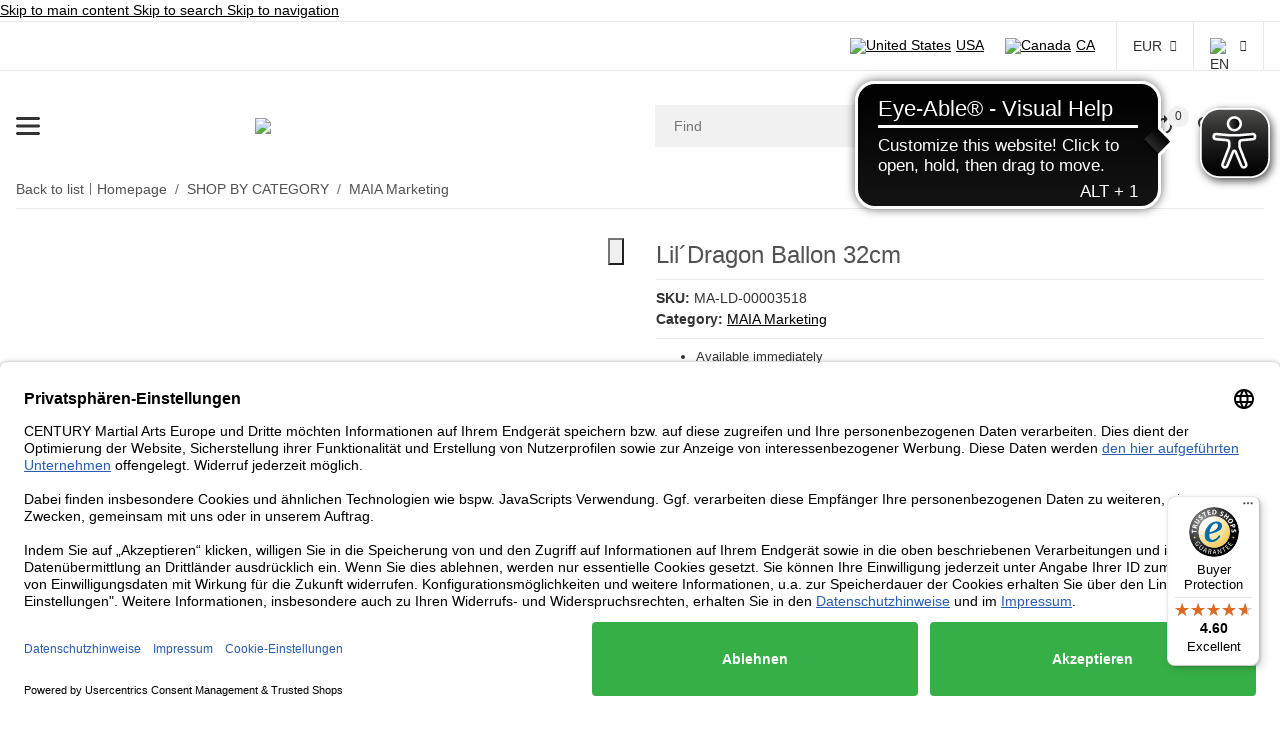

--- FILE ---
content_type: text/javascript
request_url: https://widgets.trustedshops.com/js/X91CD8D9ED33599304C379295412B8FB1.js
body_size: 1224
content:
((e,t)=>{const r={shopInfo:{tsId:"X91CD8D9ED33599304C379295412B8FB1",name:"century-europe.eu/Home",url:"century-europe.eu/Home",language:"en",targetMarket:"EUO",ratingVariant:"WIDGET",eTrustedIds:{accountId:"acc-1bc1dc18-b017-406b-8c9f-a0ccd1bdfe5f",channelId:"chl-b0b04d37-a2c5-4d80-a39f-3c9c33a780c4"},buyerProtection:{certificateType:"CLASSIC",certificateState:"PRODUCTION",mainProtectionCurrency:"EUR",classicProtectionAmount:2500,maxProtectionDuration:30,firstCertified:"2019-12-18 17:30:57"},reviewSystem:{rating:{averageRating:4.6,averageRatingCount:25,overallRatingCount:94,distribution:{oneStar:1,twoStars:1,threeStars:1,fourStars:1,fiveStars:21}},reviews:[{average:5,buyerStatement:"Fast delivery time",rawChangeDate:"2025-11-19T23:02:24.000Z",changeDate:"19/11/2025"},{average:5,rawChangeDate:"2025-05-30T23:14:40.000Z",changeDate:"30/05/2025"},{average:5,rawChangeDate:"2025-05-26T16:19:46.000Z",changeDate:"26/05/2025"}]},features:["GUARANTEE_RECOG_CLASSIC_INTEGRATION","DISABLE_REVIEWREQUEST_SENDING","MARS_EVENTS","MARS_REVIEWS","MARS_QUESTIONNAIRE","MARS_PUBLIC_QUESTIONNAIRE","PRODUCT_REVIEWS"],consentManagementType:"OFF",urls:{profileUrl:"https://www.trstd.com/en-eu/reviews/century-europe-eu-home",profileUrlLegalSection:"https://www.trstd.com/en-eu/reviews/century-europe-eu-home#legal-info",reviewLegalUrl:"https://help.etrusted.com/hc/en-gb/articles/23970864566162"},contractStartDate:"2019-11-26 00:00:00",shopkeeper:{name:"Century Martial Arts Europe GmbH",street:"Wulfshofstr. 16",country:"DE",city:"Dortmund",zip:"44149"},displayVariant:"full",variant:"full",twoLetterCountryCode:"GB"},"process.env":{STAGE:"prod"},externalConfig:{trustbadgeScriptUrl:"https://widgets.trustedshops.com/assets/trustbadge.js",cdnDomain:"widgets.trustedshops.com"},elementIdSuffix:"-98e3dadd90eb493088abdc5597a70810",buildTimestamp:"2026-01-26T05:28:52.252Z",buildStage:"prod"},a=r=>{const{trustbadgeScriptUrl:a}=r.externalConfig;let o=t.querySelector(`script[src="${a}"]`);o&&t.body.removeChild(o),o=t.createElement("script"),o.src=a,o.charset="utf-8",o.setAttribute("data-type","trustbadge-business-logic"),o.onerror=()=>{throw new Error(`The Trustbadge script could not be loaded from ${a}. Have you maybe selected an invalid TSID?`)},o.onload=()=>{e.trustbadge?.load(r)},t.body.appendChild(o)};"complete"===t.readyState?a(r):e.addEventListener("load",(()=>{a(r)}))})(window,document);